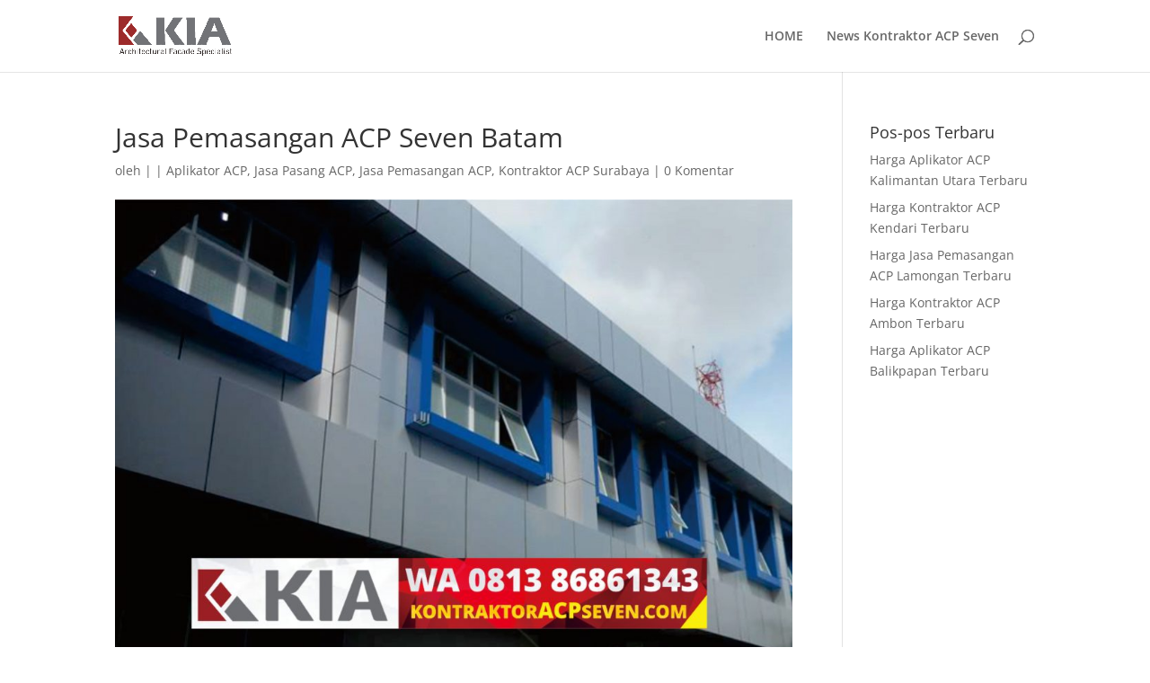

--- FILE ---
content_type: text/html; charset=UTF-8
request_url: https://kontraktoracpseven.com/jasa-pemasangan-acp-seven-batam/
body_size: 12871
content:
<!DOCTYPE html>
<html lang="id">
<head>
	<meta charset="UTF-8" />
<meta http-equiv="X-UA-Compatible" content="IE=edge">
	<link rel="pingback" href="https://kontraktoracpseven.com/xmlrpc.php" />

	<script type="text/javascript">
		document.documentElement.className = 'js';
	</script>

	<link rel="preconnect" href="https://fonts.gstatic.com" crossorigin /><meta name='robots' content='index, follow, max-image-preview:large, max-snippet:-1, max-video-preview:-1' />

	<!-- This site is optimized with the Yoast SEO plugin v26.1.1 - https://yoast.com/wordpress/plugins/seo/ -->
	<link media="all" href="https://kontraktoracpseven.com/wp-content/cache/autoptimize/css/autoptimize_7a12d96fe791a4e5f2ed0362a7c753b0.css" rel="stylesheet"><title>0813-8686-1343 &gt; Jasa Pemasangan ACP Seven Batam Murah</title>
	<meta name="description" content="PT. KIABADI | Kontraktor Fasad Gedung Berpengalaman Sejak 2006. Jasa Pemasangan ACP Seven Batam, Kontraktor ACP Seven Batam, Harga Pasang ACP Seven" />
	<link rel="canonical" href="https://kontraktoracpseven.com/jasa-pemasangan-acp-seven-batam/" />
	<meta property="og:locale" content="id_ID" />
	<meta property="og:type" content="article" />
	<meta property="og:title" content="0813-8686-1343 &gt; Jasa Pemasangan ACP Seven Batam Murah" />
	<meta property="og:description" content="PT. KIABADI | Kontraktor Fasad Gedung Berpengalaman Sejak 2006. Jasa Pemasangan ACP Seven Batam, Kontraktor ACP Seven Batam, Harga Pasang ACP Seven" />
	<meta property="og:url" content="https://kontraktoracpseven.com/jasa-pemasangan-acp-seven-batam/" />
	<meta property="og:site_name" content="Kontraktor ACP Seven | Kontraktor Spesialis ACP | Aplikator ACP Surabaya" />
	<meta property="article:published_time" content="2021-07-27T15:26:49+00:00" />
	<meta property="article:modified_time" content="2021-08-18T08:00:15+00:00" />
	<meta property="og:image" content="https://kontraktoracpseven.com/wp-content/uploads/2021/08/kontraktor-acp-sidoarjo-jasa-pasang-acp-surabaya-acp-seven-madura-scaled.jpg" />
	<meta property="og:image:width" content="2560" />
	<meta property="og:image:height" content="1713" />
	<meta property="og:image:type" content="image/jpeg" />
	<meta name="author" content="superadmin" />
	<meta name="twitter:card" content="summary_large_image" />
	<meta name="twitter:label1" content="Ditulis oleh" />
	<meta name="twitter:data1" content="" />
	<meta name="twitter:label2" content="Estimasi waktu membaca" />
	<meta name="twitter:data2" content="5 menit" />
	<script type="application/ld+json" class="yoast-schema-graph">{"@context":"https://schema.org","@graph":[{"@type":"Article","@id":"https://kontraktoracpseven.com/jasa-pemasangan-acp-seven-batam/#article","isPartOf":{"@id":"https://kontraktoracpseven.com/jasa-pemasangan-acp-seven-batam/"},"author":{"name":"superadmin","@id":"https://kontraktoracpseven.com/#/schema/person/b3084736a4a229c9849d71f77a68b0e7"},"headline":"Jasa Pemasangan ACP Seven Batam","datePublished":"2021-07-27T15:26:49+00:00","dateModified":"2021-08-18T08:00:15+00:00","mainEntityOfPage":{"@id":"https://kontraktoracpseven.com/jasa-pemasangan-acp-seven-batam/"},"wordCount":1005,"publisher":{"@id":"https://kontraktoracpseven.com/#organization"},"image":{"@id":"https://kontraktoracpseven.com/jasa-pemasangan-acp-seven-batam/#primaryimage"},"thumbnailUrl":"https://kontraktoracpseven.com/wp-content/uploads/2021/08/kontraktor-acp-sidoarjo-jasa-pasang-acp-surabaya-acp-seven-madura-scaled.jpg","keywords":["Aplikator ACP Seven","cara pasang acp seven","distributor acp seven","harga acp seven","harga acp seven terpasang","harga pasang acp seven","harga pasang acp seven per m2","harga pemasangan acp seven","jasa pasang acp seven","Jasa Pemasangan ACP Seven","Jasa Pemasangan ACP Seven Batam","kontraktor acp seven","pasang acp seven","pemasangan acp seven"],"articleSection":["Aplikator ACP","Jasa Pasang ACP","Jasa Pemasangan ACP","Kontraktor ACP Surabaya"],"inLanguage":"id"},{"@type":"WebPage","@id":"https://kontraktoracpseven.com/jasa-pemasangan-acp-seven-batam/","url":"https://kontraktoracpseven.com/jasa-pemasangan-acp-seven-batam/","name":"0813-8686-1343 > Jasa Pemasangan ACP Seven Batam Murah","isPartOf":{"@id":"https://kontraktoracpseven.com/#website"},"primaryImageOfPage":{"@id":"https://kontraktoracpseven.com/jasa-pemasangan-acp-seven-batam/#primaryimage"},"image":{"@id":"https://kontraktoracpseven.com/jasa-pemasangan-acp-seven-batam/#primaryimage"},"thumbnailUrl":"https://kontraktoracpseven.com/wp-content/uploads/2021/08/kontraktor-acp-sidoarjo-jasa-pasang-acp-surabaya-acp-seven-madura-scaled.jpg","datePublished":"2021-07-27T15:26:49+00:00","dateModified":"2021-08-18T08:00:15+00:00","description":"PT. KIABADI | Kontraktor Fasad Gedung Berpengalaman Sejak 2006. Jasa Pemasangan ACP Seven Batam, Kontraktor ACP Seven Batam, Harga Pasang ACP Seven","breadcrumb":{"@id":"https://kontraktoracpseven.com/jasa-pemasangan-acp-seven-batam/#breadcrumb"},"inLanguage":"id","potentialAction":[{"@type":"ReadAction","target":["https://kontraktoracpseven.com/jasa-pemasangan-acp-seven-batam/"]}]},{"@type":"ImageObject","inLanguage":"id","@id":"https://kontraktoracpseven.com/jasa-pemasangan-acp-seven-batam/#primaryimage","url":"https://kontraktoracpseven.com/wp-content/uploads/2021/08/kontraktor-acp-sidoarjo-jasa-pasang-acp-surabaya-acp-seven-madura-scaled.jpg","contentUrl":"https://kontraktoracpseven.com/wp-content/uploads/2021/08/kontraktor-acp-sidoarjo-jasa-pasang-acp-surabaya-acp-seven-madura-scaled.jpg","width":2560,"height":1713,"caption":"kontraktor acp sidoarjo, jasa pasang acp surabaya, acp seven madura"},{"@type":"BreadcrumbList","@id":"https://kontraktoracpseven.com/jasa-pemasangan-acp-seven-batam/#breadcrumb","itemListElement":[{"@type":"ListItem","position":1,"name":"Home","item":"https://kontraktoracpseven.com/"},{"@type":"ListItem","position":2,"name":"News Kontraktor ACP Seven","item":"https://kontraktoracpseven.com/news-kontraktor-acp-seven/"},{"@type":"ListItem","position":3,"name":"Jasa Pemasangan ACP Seven Batam"}]},{"@type":"WebSite","@id":"https://kontraktoracpseven.com/#website","url":"https://kontraktoracpseven.com/","name":"Kontraktor ACP Seven | Kontraktor Spesialis ACP | Aplikator ACP Surabaya","description":"kontraktor acp seven surabaya, aplikator acp seven surabaya, jasa pasang acp surabaya, kontraktor pasang acp surabaya","publisher":{"@id":"https://kontraktoracpseven.com/#organization"},"potentialAction":[{"@type":"SearchAction","target":{"@type":"EntryPoint","urlTemplate":"https://kontraktoracpseven.com/?s={search_term_string}"},"query-input":{"@type":"PropertyValueSpecification","valueRequired":true,"valueName":"search_term_string"}}],"inLanguage":"id"},{"@type":"Organization","@id":"https://kontraktoracpseven.com/#organization","name":"Kontraktor ACP Seven | Kontraktor Spesialis ACP | Aplikator ACP Surabaya","url":"https://kontraktoracpseven.com/","logo":{"@type":"ImageObject","inLanguage":"id","@id":"https://kontraktoracpseven.com/#/schema/logo/image/","url":"https://kontraktoracpseven.com/wp-content/uploads/2023/05/Kontraktor-Acp-Seven-Surabaya-Aplikator-Acp-Surabaya-Acp-Seven-Balikpapan-Jasa-Pasang-Acp-Surabaya-Acp-Seven-Banjarmasin.jpg","contentUrl":"https://kontraktoracpseven.com/wp-content/uploads/2023/05/Kontraktor-Acp-Seven-Surabaya-Aplikator-Acp-Surabaya-Acp-Seven-Balikpapan-Jasa-Pasang-Acp-Surabaya-Acp-Seven-Banjarmasin.jpg","width":1365,"height":466,"caption":"Kontraktor ACP Seven | Kontraktor Spesialis ACP | Aplikator ACP Surabaya"},"image":{"@id":"https://kontraktoracpseven.com/#/schema/logo/image/"}},{"@type":"Person","@id":"https://kontraktoracpseven.com/#/schema/person/b3084736a4a229c9849d71f77a68b0e7","name":"superadmin","image":{"@type":"ImageObject","inLanguage":"id","@id":"https://kontraktoracpseven.com/#/schema/person/image/","url":"https://secure.gravatar.com/avatar/4a2dc9cc26c56ef647f42141cb66ee4a1b9f769d80ad6dd45b862c64b0910c59?s=96&d=mm&r=g","contentUrl":"https://secure.gravatar.com/avatar/4a2dc9cc26c56ef647f42141cb66ee4a1b9f769d80ad6dd45b862c64b0910c59?s=96&d=mm&r=g","caption":"superadmin"},"url":"https://kontraktoracpseven.com/author/superadmin/"}]}</script>
	<!-- / Yoast SEO plugin. -->


<link rel='dns-prefetch' href='//www.googletagmanager.com' />
<link href='https://sp-ao.shortpixel.ai' rel='preconnect' />
<link href='https://fonts.gstatic.com' crossorigin='anonymous' rel='preconnect' />
<link href='https://ajax.googleapis.com' rel='preconnect' />
<link href='https://fonts.googleapis.com' rel='preconnect' />
<link rel="alternate" type="application/rss+xml" title="Kontraktor ACP Seven | Kontraktor Spesialis ACP | Aplikator ACP Surabaya &raquo; Feed" href="https://kontraktoracpseven.com/feed/" />
<link rel="alternate" type="application/rss+xml" title="Kontraktor ACP Seven | Kontraktor Spesialis ACP | Aplikator ACP Surabaya &raquo; Umpan Komentar" href="https://kontraktoracpseven.com/comments/feed/" />
<link rel="alternate" type="application/rss+xml" title="Kontraktor ACP Seven | Kontraktor Spesialis ACP | Aplikator ACP Surabaya &raquo; Jasa Pemasangan ACP Seven Batam Umpan Komentar" href="https://kontraktoracpseven.com/jasa-pemasangan-acp-seven-batam/feed/" />
<meta content="Divi v.4.27.4" name="generator"/>








<script type="text/javascript" src="https://kontraktoracpseven.com/wp-includes/js/jquery/jquery.min.js" id="jquery-core-js"></script>



<!-- Potongan tag Google (gtag.js) ditambahkan oleh Site Kit -->
<!-- Snippet Google Analytics telah ditambahkan oleh Site Kit -->
<script type="text/javascript" src="https://www.googletagmanager.com/gtag/js?id=GT-KD7DXD" id="google_gtagjs-js" async></script>
<script type="text/javascript" id="google_gtagjs-js-after">
/* <![CDATA[ */
window.dataLayer = window.dataLayer || [];function gtag(){dataLayer.push(arguments);}
gtag("set","linker",{"domains":["kontraktoracpseven.com"]});
gtag("js", new Date());
gtag("set", "developer_id.dZTNiMT", true);
gtag("config", "GT-KD7DXD");
/* ]]> */
</script>
<link rel="https://api.w.org/" href="https://kontraktoracpseven.com/wp-json/" /><link rel="alternate" title="JSON" type="application/json" href="https://kontraktoracpseven.com/wp-json/wp/v2/posts/580" /><link rel="EditURI" type="application/rsd+xml" title="RSD" href="https://kontraktoracpseven.com/xmlrpc.php?rsd" />
<meta name="generator" content="WordPress 6.8.3" />
<link rel='shortlink' href='https://kontraktoracpseven.com/?p=580' />
<link rel="alternate" title="oEmbed (JSON)" type="application/json+oembed" href="https://kontraktoracpseven.com/wp-json/oembed/1.0/embed?url=https%3A%2F%2Fkontraktoracpseven.com%2Fjasa-pemasangan-acp-seven-batam%2F" />
<link rel="alternate" title="oEmbed (XML)" type="text/xml+oembed" href="https://kontraktoracpseven.com/wp-json/oembed/1.0/embed?url=https%3A%2F%2Fkontraktoracpseven.com%2Fjasa-pemasangan-acp-seven-batam%2F&#038;format=xml" />
<meta name="generator" content="Site Kit by Google 1.170.0" /><meta name="viewport" content="width=device-width, initial-scale=1.0, maximum-scale=1.0, user-scalable=0" /><link rel="shortcut icon" href="https://kontraktoracpseven.com/wp-content/uploads/2019/04/LOGO-KONTRAKTOR-ACP-SEVEN-SURABAYA-aplikator-acp-surabaya.png" />
</head>
<body data-rsssl=1 class="wp-singular post-template-default single single-post postid-580 single-format-standard wp-theme-Divi et_pb_button_helper_class et_fixed_nav et_show_nav et_pb_show_title et_primary_nav_dropdown_animation_fade et_secondary_nav_dropdown_animation_fade et_header_style_left et_pb_footer_columns4 et_cover_background et_pb_gutter osx et_pb_gutters3 et_right_sidebar et_divi_theme et-db">
	<div id="page-container">

	
	
			<header id="main-header" data-height-onload="66">
			<div class="container clearfix et_menu_container">
							<div class="logo_container">
					<span class="logo_helper"></span>
					<a href="https://kontraktoracpseven.com/">
						<noscript><img decoding="async" src="https://sp-ao.shortpixel.ai/client/to_webp,q_glossy,ret_img,w_2024,h_694/https://kontraktoracpseven.com/wp-content/uploads/2019/05/logo-kia-baru.png" width="2024" height="694" alt="Kontraktor ACP Seven | Kontraktor Spesialis ACP | Aplikator ACP Surabaya" data-height-percentage="54" /></noscript><img decoding="async" class="lazyload" src='data:image/svg+xml,%3Csvg%20xmlns=%22http://www.w3.org/2000/svg%22%20viewBox=%220%200%202024%20694%22%3E%3C/svg%3E' data-src="https://sp-ao.shortpixel.ai/client/to_webp,q_glossy,ret_img,w_2024,h_694/https://kontraktoracpseven.com/wp-content/uploads/2019/05/logo-kia-baru.png" width="2024" height="694" alt="Kontraktor ACP Seven | Kontraktor Spesialis ACP | Aplikator ACP Surabaya" id="logo" data-height-percentage="54" />
					</a>
				</div>
							<div id="et-top-navigation" data-height="66" data-fixed-height="40">
											<nav id="top-menu-nav">
						<ul id="top-menu" class="nav"><li id="menu-item-241" class="menu-item menu-item-type-post_type menu-item-object-page menu-item-home menu-item-241"><a href="https://kontraktoracpseven.com/">HOME</a></li>
<li id="menu-item-240" class="menu-item menu-item-type-post_type menu-item-object-page current_page_parent menu-item-240"><a href="https://kontraktoracpseven.com/news-kontraktor-acp-seven/">News Kontraktor ACP Seven</a></li>
</ul>						</nav>
					
					
					
											<div id="et_top_search">
							<span id="et_search_icon"></span>
						</div>
					
					<div id="et_mobile_nav_menu">
				<div class="mobile_nav closed">
					<span class="select_page">Pilih Laman</span>
					<span class="mobile_menu_bar mobile_menu_bar_toggle"></span>
				</div>
			</div>				</div> <!-- #et-top-navigation -->
			</div> <!-- .container -->
						<div class="et_search_outer">
				<div class="container et_search_form_container">
					<form role="search" method="get" class="et-search-form" action="https://kontraktoracpseven.com/">
					<input type="search" class="et-search-field" placeholder="Cari &hellip;" value="" name="s" title="Mencari:" />					</form>
					<span class="et_close_search_field"></span>
				</div>
			</div>
					</header> <!-- #main-header -->
			<div id="et-main-area">
	
<div id="main-content">
		<div class="container">
		<div id="content-area" class="clearfix">
			<div id="left-area">
											<article id="post-580" class="et_pb_post post-580 post type-post status-publish format-standard has-post-thumbnail hentry category-aplikator-acp category-jasa-pasang-acp category-jasa-pemasangan-acp category-kontraktor-acp-surabaya tag-aplikator-acp-seven tag-cara-pasang-acp-seven tag-distributor-acp-seven tag-harga-acp-seven tag-harga-acp-seven-terpasang tag-harga-pasang-acp-seven tag-harga-pasang-acp-seven-per-m2 tag-harga-pemasangan-acp-seven tag-jasa-pasang-acp-seven tag-jasa-pemasangan-acp-seven tag-jasa-pemasangan-acp-seven-batam tag-kontraktor-acp-seven tag-pasang-acp-seven tag-pemasangan-acp-seven">
											<div class="et_post_meta_wrapper">
							<h1 class="entry-title">Jasa Pemasangan ACP Seven Batam</h1>

						<p class="post-meta"> oleh <span class="author vcard"><a href="https://kontraktoracpseven.com/author/superadmin/" title="Postingan oleh " rel="author"></a></span> | <span class="published"></span> | <a href="https://kontraktoracpseven.com/category/aplikator-acp/" rel="category tag">Aplikator ACP</a>, <a href="https://kontraktoracpseven.com/category/jasa-pasang-acp/" rel="category tag">Jasa Pasang ACP</a>, <a href="https://kontraktoracpseven.com/category/jasa-pemasangan-acp/" rel="category tag">Jasa Pemasangan ACP</a>, <a href="https://kontraktoracpseven.com/category/kontraktor-acp-surabaya/" rel="category tag">Kontraktor ACP Surabaya</a> | <span class="comments-number"><a href="https://kontraktoracpseven.com/jasa-pemasangan-acp-seven-batam/#respond">0 Komentar</a></span></p><noscript><img decoding="async" src="https://sp-ao.shortpixel.ai/client/to_webp,q_glossy,ret_img,w_1080,h_675/https://kontraktoracpseven.com/wp-content/uploads/2021/08/kontraktor-acp-sidoarjo-jasa-pasang-acp-surabaya-acp-seven-madura-1080x675.jpg" alt="kontraktor acp sidoarjo, jasa pasang acp surabaya, acp seven madura" class="" width="1080" height="675" srcset="https://sp-ao.shortpixel.ai/client/to_webp,q_glossy,ret_img,w_980/https://kontraktoracpseven.com/wp-content/uploads/2021/08/kontraktor-acp-sidoarjo-jasa-pasang-acp-surabaya-acp-seven-madura-980x656.jpg 980w, https://sp-ao.shortpixel.ai/client/to_webp,q_glossy,ret_img,w_480/https://kontraktoracpseven.com/wp-content/uploads/2021/08/kontraktor-acp-sidoarjo-jasa-pasang-acp-surabaya-acp-seven-madura-480x321.jpg 480w" sizes="(min-width: 0px) and (max-width: 480px) 480px, (min-width: 481px) and (max-width: 980px) 980px, (min-width: 981px) 1080px, 100vw" /></noscript><img decoding="async" src='data:image/svg+xml,%3Csvg%20xmlns=%22http://www.w3.org/2000/svg%22%20viewBox=%220%200%201080%20675%22%3E%3C/svg%3E' data-src="https://sp-ao.shortpixel.ai/client/to_webp,q_glossy,ret_img,w_1080,h_675/https://kontraktoracpseven.com/wp-content/uploads/2021/08/kontraktor-acp-sidoarjo-jasa-pasang-acp-surabaya-acp-seven-madura-1080x675.jpg" alt="kontraktor acp sidoarjo, jasa pasang acp surabaya, acp seven madura" class="lazyload " width="1080" height="675" data-srcset="https://sp-ao.shortpixel.ai/client/to_webp,q_glossy,ret_img,w_980/https://kontraktoracpseven.com/wp-content/uploads/2021/08/kontraktor-acp-sidoarjo-jasa-pasang-acp-surabaya-acp-seven-madura-980x656.jpg 980w, https://sp-ao.shortpixel.ai/client/to_webp,q_glossy,ret_img,w_480/https://kontraktoracpseven.com/wp-content/uploads/2021/08/kontraktor-acp-sidoarjo-jasa-pasang-acp-surabaya-acp-seven-madura-480x321.jpg 480w" data-sizes="(min-width: 0px) and (max-width: 480px) 480px, (min-width: 481px) and (max-width: 980px) 980px, (min-width: 981px) 1080px, 100vw" />
												</div>
				
					<div class="entry-content">
					<p><a href="https://kontraktoracpseven.com/">Jasa Pemasangan ACP Seven Batam</a> ACP Seven kini sudah menjadi sebuah trend dibidang arsitektur dan desain interior juga eksterior,<br />
lalu dalam pengaplikasiannya pun tidak terpaku baik itu pada gedung-gedung yang besar, tetapi juga pada pada bangunan-bangunan biasa serupa booth ATM, pos pengamanan scurity, serta tanda wilayah kecamatan hingga desa,<br />
perkantoran kecil dan bilboard iklan, semua lini telah mempergunakannya. <a href="https://en.wikipedia.org/wiki/Sandwich_panel">Aluminium Composite Panel</a> Seven sebagaimana ACP lainnya ini ialah material yang berbentuk lembaran yang tersusun dari sebuah lapisan aluminium pada bagian sisi luar dimana didalamnya<br />
terkandung lapisan bahan polyetthylene, lalu ketiga lapisan ini disatukan dalam sebuah lembaran yang lebih kokoh, mudah disesuaikan bentuk tanpa membuang nilai estetikanya.<br />
Fungsi ACP Seven ialah sebagai pelapis pada bagian luar dinding dari sebuah bangunan.<br />
Aluminium Composite Panel Seven juga umum diaplikasikan dalam berbagai macam bangunan seperti yang tadi sekilas disampaikan.<br />
Kemudian dalam pengaplikasianya pun suka dipadukan dengan kaca dan berbagai bahan logam semisal kusen aluminium dengan tujuan supaya dapat menampakkan kesan nilai arsitekturnya terlihat lebih indah, juga futuristik.</p>
<p><img fetchpriority="high" decoding="async" class="aligncenter wp-image-530 size-full" src="https://sp-ao.shortpixel.ai/client/to_webp,q_glossy,ret_img,w_2560,h_1713/https://kontraktoracpseven.com/wp-content/uploads/2021/08/kontraktor-acp-bontang-acp-seven-bontang-jasa-pasang-acp-bontang-scaled.jpg" alt="" width="2560" height="1713" srcset="https://sp-ao.shortpixel.ai/client/to_webp,q_glossy,ret_img,w_2560/https://kontraktoracpseven.com/wp-content/uploads/2021/08/kontraktor-acp-bontang-acp-seven-bontang-jasa-pasang-acp-bontang-scaled.jpg 2560w, https://sp-ao.shortpixel.ai/client/to_webp,q_glossy,ret_img,w_1280/https://kontraktoracpseven.com/wp-content/uploads/2021/08/kontraktor-acp-bontang-acp-seven-bontang-jasa-pasang-acp-bontang-1280x857.jpg 1280w, https://sp-ao.shortpixel.ai/client/to_webp,q_glossy,ret_img,w_980/https://kontraktoracpseven.com/wp-content/uploads/2021/08/kontraktor-acp-bontang-acp-seven-bontang-jasa-pasang-acp-bontang-980x656.jpg 980w, https://sp-ao.shortpixel.ai/client/to_webp,q_glossy,ret_img,w_480/https://kontraktoracpseven.com/wp-content/uploads/2021/08/kontraktor-acp-bontang-acp-seven-bontang-jasa-pasang-acp-bontang-480x321.jpg 480w" sizes="(min-width: 0px) and (max-width: 480px) 480px, (min-width: 481px) and (max-width: 980px) 980px, (min-width: 981px) and (max-width: 1280px) 1280px, (min-width: 1281px) 2560px, 100vw" /></p>
<p>7 Kelebihan dari ACP Seven<br />
1. Kuat dari benturan<br />
Lapisan terluar panel adalah aluminium menjadikan tidak gampang rusak akibat tergores dan tidak patah apabila dilengkungkan hingga sudut tertentu, tidak akan berubah bentuk dan tetap seperti aslinya dalam jangka waktu yang lama walau pun belasan tahun melewati pergantian musim<br />
2. Kuat akibat perubahan musim<br />
Mempunyai Daya Tahan yang baik terhadap asam, garam, korosi, dan sinar ultra violet.<br />
3. Ringan dan Mudah di kerjakan<br />
Memiliki berat hanya antara 3.5 – 5.6 kg/m². Menjadikan pengerjaan menekuk, memangkas, pengeboran, dan pengerjaan lainnya dapat dilakukan dengan mudah hanya memanfaatkan teknologi sederhana.<br />
4. Mudah dibentuk<br />
Mudah tekuk, di bentuk, dibor dan dan dilengkungkan dengan menggunakan alat tukang konvensional ataupun peralatan umum digunakan<br />
5. Tahan api<br />
Tahan api bisakah? karena bagian tengahnya terbuat dari bahan polyetheylene atau PE, bahan ini memiliki sifat anti api yang baik, dan kedua sisinya yang berbahan aluminium akan sulit terbakar apabila terkena api.<br />
6. Beragam pilihan warna<br />
Terdapat lebih dari 30 farian warna, selain itu juga ada beberapa model seperti kayu atau marmer dari brand tertentu. Bahan ACP ini indah untuk dekoratif bangunan baik itu untuk interior maupun eksterior.<br />
7. Mudah Pemeliharaannya<br />
Memiliki kemampuan untuk membersihkan sendiri (self cleanning) jadi tidak perlu dibersihkan lagi. Namun pada wilayah dengan tingkat polusi sangat kuat dapat dibersihkan bisa memanfaatkan detergen biasa.</p>
<p>Saat tahapan pemasangan meterial ACP ini ada beberapa hal yang harus diperhatikan supaya memperoleh hasil yang lebih maksimal serta memeprkecil resiko kesalahan, yaitu:</p>
<ul>
<li>Sebelum dilapisi dengan material ACP, pastikan jika dinding telah diplester rapi dan layak untuk dipasang bracket.<br />
Lakukan proses marking secara teliti sebelum memasang ACP.</li>
<li>Material ACP juga harus disesuaikan dahulu dengan spesifikasi ruangan yang ingin dipasang. Seperti misalnya jika ingin memasang di outdoor atau eksterior yang sudah pasti akan selalu terkena hujan dan paparan sinar matahari secara langsung maka sebaiknya Anda menggunakan material ACP dengan spesifikasi coating PVDF.</li>
<li>Anda harus percayakan pengaplikasian ACP ini kepada jasa yang berpengalaman yang sudah ahli dalam bidang pasang kontruksi alumunium composite panel (ACP) untuk mendapatkan hasil yang lebih baik.</li>
<li>Ketika tahapan pengiriman, sebaiknya panel ACP ini Anda tempatkan secara mendatar. Hal ini bermaksud untuk dapat mengurangi resiko panel bergesekan dengan panel yang lainnya.</li>
<li>Jika ingin menyimpan panel ACP di ruangan, usahakan untuk meletakkannya pada posisi vertikal dan dieratkan. Dan untuk waktu penyimpanan jangan sampai lama ataupun mencapai enam bulan.</li>
</ul>
<h2 style="text-align: center;"><a href="https://g.page/acpsevensurabaya?share">Jasa Pemasangan ACP Seven Batam</a></h2>
<p>PT. KIABADI JAYA FASADINDO. Kami adalah perusahaan yang bergerak dalam bidang jasa pemasangan ACP seven maupun merek lainnya, pemasangan acp untuk semua kebutuhan enterior maupun interior. Dengan tenaga ahli spesialis di bidang facade bangunan. Kami jelas teruji berpengalaman spesialis Aluminium Composite Panel ACP mulai dari 2006, menerima pengerjaan pasang ACP diseluruh wilayah Indonesia.</p>
<p>Kelebihan Jasa Pemasangan ACP Seven Batam Kami</p>
<ol>
<li>BERPENGALAMAN<br />
Kami fokus untuk bidang exterior bangunan juga gedung mulai dari 2006.</li>
<li>CUSTOM DESAIN ACP<br />
Kini kami melengkapi dengan berbagai alat CNC router, sehingga anda bisa bebas memilih desain ACP yang akan diaplikasikan fasad gedung Anda.</li>
<li>JASA PRODUK BERGARANSI<br />
Seluruh pengerjaan aplikator ACP kami memberikan GARANSI sehingga anda merasa tenang dan aman.</li>
<li>On Time<br />
Kami memiliki tim sendiri yang berpengalaman, banyak jam terbang mulai dari perencanaan hingga pelaksana teknis pemasangan. Sehingga waktu anda tidak terbuang tentunya agar segera dapat digunakan.</li>
<li>HARGA EKONOMIS<br />
Walau harga bukan segalanya, layanan fast respon dan selalu prima kami berikan dengan harga terjangkau</li>
</ol>
<p>Tidak sedikit instansi, perusahaan atau perkantoran yang telah mengaplikasikan ACP Seven juga untuk sebuah partisi serta difungsikan sebagai penutup dari plafon dan kolom.<br />
Dengan menggunakan bahan ini dapat dikatakan mampu menjadikan sebuah nilai tambah untuk suatu desain bangunan atau <a href="https://id.wikipedia.org/wiki/Bangunan">gedung</a>.<br />
Saat pemilihan warnanya Anda pun dapat memilih tipe warna yang sesuai dengan keinginan Anda sendiri karena ACP Seven ini memiliki berbagai macam warna yang sangat menarik.<br />
Warna ini sangat penting karena bisa mendorong para aplikator untuk dapat mempertegas sebuah presepsi yang menrik saat finishing process selesai.</p>
<p>Beberapa portofolio pengerjaan Aluminium Composite Panel antara lain:</p>
<p>Gedung Medical Center Jember, Jawa Timur<br />
Gedung FEBI UIN Sunan Ampel Surabaya, Jawa Timur<br />
Kantor Delta Group Juanda Surabaya, Jawa Timur<br />
Gedug RSUD Balung Jember, Jawa Timur<br />
Gedung Indovision Palembang, Sumatera Selatan<br />
Gedung Bank Arfindo Sorong, Papua Barat<br />
Gedung PT. Sinar Suri Fak Fak, Papua Barat<br />
Gedung Indovision Ambon, Maluku<br />
Fasad Gudang Bumi Barisih Banjarmasin, Kalimantan Selatan<br />
Gedung Indovision Balikpapan, Kalimantan Timur<br />
Gedung Erha Clinik Samarinda, Kalimantan Timur<br />
Gedung Indovision Kupang, NTT<br />
Toko Batik Rajin Madiun, Jawa Timur<br />
Gedung Dealer Yamaha Pelaihari Tanah Laut, Kalimantan Selatan<br />
Gedung Indovision Cirebon, Jawa Barat<br />
Kantor TTU Pertamina Tuban, Jawa Timur<br />
Gedung Graha Pasivic BS. Rahmad Surabaya, Jawa Timur<br />
Gedung Politeknik Peternakan Kupang, NTT<br />
Gedung KPKNL Jemeber, Jawa Timur<br />
Kantor Imigrasi Mataram, NTB<br />
Gedung Politeknik Kesehatan Univ Negeri Jember, Jawa Timur<br />
Gedung RS Pendidikan UDAYANA Denpasar, Bali<br />
Gedung Erha Clinik Jember, Jawa Timur</p>
<p><noscript><img decoding="async" class="aligncenter wp-image-499 size-full" src="https://sp-ao.shortpixel.ai/client/to_webp,q_glossy,ret_img,w_2560,h_1713/https://kontraktoracpseven.com/wp-content/uploads/2021/08/kontraktor-acp-singkawang-acp-seven-singkawang-jasa-pasang-acp-singkawang--scaled.jpg" alt="" width="2560" height="1713" srcset="https://sp-ao.shortpixel.ai/client/to_webp,q_glossy,ret_img,w_2560/https://kontraktoracpseven.com/wp-content/uploads/2021/08/kontraktor-acp-singkawang-acp-seven-singkawang-jasa-pasang-acp-singkawang--scaled.jpg 2560w, https://sp-ao.shortpixel.ai/client/to_webp,q_glossy,ret_img,w_1280/https://kontraktoracpseven.com/wp-content/uploads/2021/08/kontraktor-acp-singkawang-acp-seven-singkawang-jasa-pasang-acp-singkawang--1280x857.jpg 1280w, https://sp-ao.shortpixel.ai/client/to_webp,q_glossy,ret_img,w_980/https://kontraktoracpseven.com/wp-content/uploads/2021/08/kontraktor-acp-singkawang-acp-seven-singkawang-jasa-pasang-acp-singkawang--980x656.jpg 980w, https://sp-ao.shortpixel.ai/client/to_webp,q_glossy,ret_img,w_480/https://kontraktoracpseven.com/wp-content/uploads/2021/08/kontraktor-acp-singkawang-acp-seven-singkawang-jasa-pasang-acp-singkawang--480x321.jpg 480w" sizes="(min-width: 0px) and (max-width: 480px) 480px, (min-width: 481px) and (max-width: 980px) 980px, (min-width: 981px) and (max-width: 1280px) 1280px, (min-width: 1281px) 2560px, 100vw" /></noscript><img decoding="async" class="lazyload aligncenter wp-image-499 size-full" src='data:image/svg+xml,%3Csvg%20xmlns=%22http://www.w3.org/2000/svg%22%20viewBox=%220%200%202560%201713%22%3E%3C/svg%3E' data-src="https://sp-ao.shortpixel.ai/client/to_webp,q_glossy,ret_img,w_2560,h_1713/https://kontraktoracpseven.com/wp-content/uploads/2021/08/kontraktor-acp-singkawang-acp-seven-singkawang-jasa-pasang-acp-singkawang--scaled.jpg" alt="" width="2560" height="1713" data-srcset="https://sp-ao.shortpixel.ai/client/to_webp,q_glossy,ret_img,w_2560/https://kontraktoracpseven.com/wp-content/uploads/2021/08/kontraktor-acp-singkawang-acp-seven-singkawang-jasa-pasang-acp-singkawang--scaled.jpg 2560w, https://sp-ao.shortpixel.ai/client/to_webp,q_glossy,ret_img,w_1280/https://kontraktoracpseven.com/wp-content/uploads/2021/08/kontraktor-acp-singkawang-acp-seven-singkawang-jasa-pasang-acp-singkawang--1280x857.jpg 1280w, https://sp-ao.shortpixel.ai/client/to_webp,q_glossy,ret_img,w_980/https://kontraktoracpseven.com/wp-content/uploads/2021/08/kontraktor-acp-singkawang-acp-seven-singkawang-jasa-pasang-acp-singkawang--980x656.jpg 980w, https://sp-ao.shortpixel.ai/client/to_webp,q_glossy,ret_img,w_480/https://kontraktoracpseven.com/wp-content/uploads/2021/08/kontraktor-acp-singkawang-acp-seven-singkawang-jasa-pasang-acp-singkawang--480x321.jpg 480w" data-sizes="(min-width: 0px) and (max-width: 480px) 480px, (min-width: 481px) and (max-width: 980px) 980px, (min-width: 981px) and (max-width: 1280px) 1280px, (min-width: 1281px) 2560px, 100vw" /></p>
<p>Apakah Anda sebagai pengambil keputusan?. BENAR Anda tidak perlu ragu kami menyediakan jasa all in one mulai dari desain arsitekturalnya, menyediakan material, pengaplikasian hinggafinishing. Jika anda berkeinginan untuk menjadikan lebih menarik tampilan fasad gedung bangunan silahkan konsultasi/penawaran dapat menghubungi dibawah ini:</p>
<p>Siap mengerjakan Jasa Pemasangan ACP Seven Batam<br />
Bpk. Setiawan | Kontraktor Spesialis ACP<br />
No telp/WA : <a href="http://wa.me/6281386861343">0813 8686 1343</a><br />
Marketing Office : Perumahan Graha Juanda Blok i No. 26 Damarsi Buduran Sidoarjo 61252</p>
<p>IG: <a href="https://www.instagram.com/kreasiindahabadinew">Kontraktor ACP Seven</a></p>
<p><iframe loading="lazy" style="border: 0;" src="https://www.google.com/maps/embed?pb=!1m14!1m8!1m3!1d3140.2741775849418!2d112.75942300511198!3d-7.410050967682595!3m2!1i1024!2i768!4f13.1!3m3!1m2!1s0x0%3A0x18a0304d3150f7a8!2sACP%20SEVEN%20SURABAYA!5e0!3m2!1sid!2sid!4v1628756211381!5m2!1sid!2sid" width="1600" height="250" allowfullscreen="allowfullscreen"></iframe></p>
					</div>
					<div class="et_post_meta_wrapper">
										</div>
				</article>

						</div>

				<div id="sidebar">
		
		<div id="recent-posts-2" class="et_pb_widget widget_recent_entries">
		<h4 class="widgettitle">Pos-pos Terbaru</h4>
		<ul>
											<li>
					<a href="https://kontraktoracpseven.com/harga-aplikator-acp-kalimantan-utara-terbaru/">Harga Aplikator ACP Kalimantan Utara Terbaru</a>
									</li>
											<li>
					<a href="https://kontraktoracpseven.com/harga-kontraktor-acp-kendari-terbaru/">Harga Kontraktor ACP Kendari Terbaru</a>
									</li>
											<li>
					<a href="https://kontraktoracpseven.com/harga-jasa-pemasangan-acp-lamongan-terbaru/">Harga Jasa Pemasangan ACP Lamongan Terbaru</a>
									</li>
											<li>
					<a href="https://kontraktoracpseven.com/harga-kontraktor-acp-ambon-terbaru/">Harga Kontraktor ACP Ambon Terbaru</a>
									</li>
											<li>
					<a href="https://kontraktoracpseven.com/harga-aplikator-acp-balikpapan-terbaru/">Harga Aplikator ACP Balikpapan Terbaru</a>
									</li>
					</ul>

		</div>	</div>
		</div>
	</div>
	</div>


			<footer id="main-footer">
				

		
				<div id="footer-bottom">
					<div class="container clearfix">
									</div>
				</div>
			</footer>
		</div>


	</div>

	<script type="speculationrules">
{"prefetch":[{"source":"document","where":{"and":[{"href_matches":"\/*"},{"not":{"href_matches":["\/wp-*.php","\/wp-admin\/*","\/wp-content\/uploads\/*","\/wp-content\/*","\/wp-content\/plugins\/*","\/wp-content\/themes\/Divi\/*","\/*\\?(.+)"]}},{"not":{"selector_matches":"a[rel~=\"nofollow\"]"}},{"not":{"selector_matches":".no-prefetch, .no-prefetch a"}}]},"eagerness":"conservative"}]}
</script>
		<!-- Click to Chat - https://holithemes.com/plugins/click-to-chat/  v4.29 -->
									<div class="ht-ctc ht-ctc-chat ctc-analytics ctc_wp_desktop style-2  ht_ctc_entry_animation ht_ctc_an_entry_corner " id="ht-ctc-chat"  
				style="display: none;  position: fixed; bottom: 15px; right: 15px;"   >
								<div class="ht_ctc_style ht_ctc_chat_style">
				<div  style="display: flex; justify-content: center; align-items: center;  " class="ctc-analytics ctc_s_2">
	<p class="ctc-analytics ctc_cta ctc_cta_stick ht-ctc-cta  ht-ctc-cta-hover " style="padding: 0px 16px; line-height: 1.6; font-size: 15px; background-color: #25D366; color: #ffffff; border-radius:10px; margin:0 10px;  display: none; order: 0; ">Chat WA Sekarang</p>
	<svg style="pointer-events:none; display:block; height:50px; width:50px;" width="50px" height="50px" viewBox="0 0 1024 1024">
        <defs>
        <path id="htwasqicona-chat" d="M1023.941 765.153c0 5.606-.171 17.766-.508 27.159-.824 22.982-2.646 52.639-5.401 66.151-4.141 20.306-10.392 39.472-18.542 55.425-9.643 18.871-21.943 35.775-36.559 50.364-14.584 14.56-31.472 26.812-50.315 36.416-16.036 8.172-35.322 14.426-55.744 18.549-13.378 2.701-42.812 4.488-65.648 5.3-9.402.336-21.564.505-27.15.505l-504.226-.081c-5.607 0-17.765-.172-27.158-.509-22.983-.824-52.639-2.646-66.152-5.4-20.306-4.142-39.473-10.392-55.425-18.542-18.872-9.644-35.775-21.944-50.364-36.56-14.56-14.584-26.812-31.471-36.415-50.314-8.174-16.037-14.428-35.323-18.551-55.744-2.7-13.378-4.487-42.812-5.3-65.649-.334-9.401-.503-21.563-.503-27.148l.08-504.228c0-5.607.171-17.766.508-27.159.825-22.983 2.646-52.639 5.401-66.151 4.141-20.306 10.391-39.473 18.542-55.426C34.154 93.24 46.455 76.336 61.07 61.747c14.584-14.559 31.472-26.812 50.315-36.416 16.037-8.172 35.324-14.426 55.745-18.549 13.377-2.701 42.812-4.488 65.648-5.3 9.402-.335 21.565-.504 27.149-.504l504.227.081c5.608 0 17.766.171 27.159.508 22.983.825 52.638 2.646 66.152 5.401 20.305 4.141 39.472 10.391 55.425 18.542 18.871 9.643 35.774 21.944 50.363 36.559 14.559 14.584 26.812 31.471 36.415 50.315 8.174 16.037 14.428 35.323 18.551 55.744 2.7 13.378 4.486 42.812 5.3 65.649.335 9.402.504 21.564.504 27.15l-.082 504.226z"/>
        </defs>
        <linearGradient id="htwasqiconb-chat" gradientUnits="userSpaceOnUse" x1="512.001" y1=".978" x2="512.001" y2="1025.023">
            <stop offset="0" stop-color="#61fd7d"/>
            <stop offset="1" stop-color="#2bb826"/>
        </linearGradient>
        <use xlink:href="#htwasqicona-chat" overflow="visible" style="fill: url(#htwasqiconb-chat)" fill="url(#htwasqiconb-chat)"/>
        <g>
            <path style="fill: #FFFFFF;" fill="#FFF" d="M783.302 243.246c-69.329-69.387-161.529-107.619-259.763-107.658-202.402 0-367.133 164.668-367.214 367.072-.026 64.699 16.883 127.854 49.017 183.522l-52.096 190.229 194.665-51.047c53.636 29.244 114.022 44.656 175.482 44.682h.151c202.382 0 367.128-164.688 367.21-367.094.039-98.087-38.121-190.319-107.452-259.706zM523.544 808.047h-.125c-54.767-.021-108.483-14.729-155.344-42.529l-11.146-6.612-115.517 30.293 30.834-112.592-7.259-11.544c-30.552-48.579-46.688-104.729-46.664-162.379.066-168.229 136.985-305.096 305.339-305.096 81.521.031 158.154 31.811 215.779 89.482s89.342 134.332 89.312 215.859c-.066 168.243-136.984 305.118-305.209 305.118zm167.415-228.515c-9.177-4.591-54.286-26.782-62.697-29.843-8.41-3.062-14.526-4.592-20.645 4.592-6.115 9.182-23.699 29.843-29.053 35.964-5.352 6.122-10.704 6.888-19.879 2.296-9.176-4.591-38.74-14.277-73.786-45.526-27.275-24.319-45.691-54.359-51.043-63.543-5.352-9.183-.569-14.146 4.024-18.72 4.127-4.109 9.175-10.713 13.763-16.069 4.587-5.355 6.117-9.183 9.175-15.304 3.059-6.122 1.529-11.479-.765-16.07-2.293-4.591-20.644-49.739-28.29-68.104-7.447-17.886-15.013-15.466-20.645-15.747-5.346-.266-11.469-.322-17.585-.322s-16.057 2.295-24.467 11.478-32.113 31.374-32.113 76.521c0 45.147 32.877 88.764 37.465 94.885 4.588 6.122 64.699 98.771 156.741 138.502 21.892 9.45 38.982 15.094 52.308 19.322 21.98 6.979 41.982 5.995 57.793 3.634 17.628-2.633 54.284-22.189 61.932-43.615 7.646-21.427 7.646-39.791 5.352-43.617-2.294-3.826-8.41-6.122-17.585-10.714z"/>
        </g>
        </svg></div>
				</div>
			</div>
							<span class="ht_ctc_chat_data" data-settings="{&quot;number&quot;:&quot;6281386861343&quot;,&quot;pre_filled&quot;:&quot;Hallo dengan PT.KIABADI, ada yang bisa dibantu?&quot;,&quot;dis_m&quot;:&quot;show&quot;,&quot;dis_d&quot;:&quot;show&quot;,&quot;css&quot;:&quot;display: none; cursor: pointer; z-index: 99999999;&quot;,&quot;pos_d&quot;:&quot;position: fixed; bottom: 15px; right: 15px;&quot;,&quot;pos_m&quot;:&quot;position: fixed; bottom: 15px; right: 15px;&quot;,&quot;side_d&quot;:&quot;right&quot;,&quot;side_m&quot;:&quot;right&quot;,&quot;schedule&quot;:&quot;no&quot;,&quot;se&quot;:150,&quot;ani&quot;:&quot;no-animation&quot;,&quot;url_target_d&quot;:&quot;_blank&quot;,&quot;ga&quot;:&quot;yes&quot;,&quot;fb&quot;:&quot;yes&quot;,&quot;webhook_format&quot;:&quot;json&quot;,&quot;g_init&quot;:&quot;default&quot;,&quot;g_an_event_name&quot;:&quot;chat: {number}&quot;,&quot;pixel_event_name&quot;:&quot;Click to Chat by HoliThemes&quot;}" data-rest="a4ef1cb479"></span>
				<noscript><style>.lazyload{display:none;}</style></noscript><script data-noptimize="1">window.lazySizesConfig=window.lazySizesConfig||{};window.lazySizesConfig.loadMode=1;</script><script async data-noptimize="1" src='https://kontraktoracpseven.com/wp-content/plugins/autoptimize/classes/external/js/lazysizes.min.js'></script><!-- Google tag (gtag.js) -->
<script async src="https://www.googletagmanager.com/gtag/js?id=G-MJ1DSNHRVN"></script>
<script>
  window.dataLayer = window.dataLayer || [];
  function gtag(){dataLayer.push(arguments);}
  gtag('js', new Date());

  gtag('config', 'G-MJ1DSNHRVN');
</script><script type="text/javascript" id="custom-script-js-extra">
/* <![CDATA[ */
var wpdata = {"object_id":"580","site_url":"https:\/\/kontraktoracpseven.com"};
/* ]]> */
</script>

<script type="text/javascript" id="ez-toc-scroll-scriptjs-js-extra">
/* <![CDATA[ */
var eztoc_smooth_local = {"scroll_offset":"30","add_request_uri":"","add_self_reference_link":""};
/* ]]> */
</script>



<script type="text/javascript" id="ez-toc-js-js-extra">
/* <![CDATA[ */
var ezTOC = {"smooth_scroll":"1","visibility_hide_by_default":"","scroll_offset":"30","fallbackIcon":"<span class=\"\"><span class=\"eztoc-hide\" style=\"display:none;\">Toggle<\/span><span class=\"ez-toc-icon-toggle-span\"><svg style=\"fill: #999;color:#999\" xmlns=\"http:\/\/www.w3.org\/2000\/svg\" class=\"list-377408\" width=\"20px\" height=\"20px\" viewBox=\"0 0 24 24\" fill=\"none\"><path d=\"M6 6H4v2h2V6zm14 0H8v2h12V6zM4 11h2v2H4v-2zm16 0H8v2h12v-2zM4 16h2v2H4v-2zm16 0H8v2h12v-2z\" fill=\"currentColor\"><\/path><\/svg><svg style=\"fill: #999;color:#999\" class=\"arrow-unsorted-368013\" xmlns=\"http:\/\/www.w3.org\/2000\/svg\" width=\"10px\" height=\"10px\" viewBox=\"0 0 24 24\" version=\"1.2\" baseProfile=\"tiny\"><path d=\"M18.2 9.3l-6.2-6.3-6.2 6.3c-.2.2-.3.4-.3.7s.1.5.3.7c.2.2.4.3.7.3h11c.3 0 .5-.1.7-.3.2-.2.3-.5.3-.7s-.1-.5-.3-.7zM5.8 14.7l6.2 6.3 6.2-6.3c.2-.2.3-.5.3-.7s-.1-.5-.3-.7c-.2-.2-.4-.3-.7-.3h-11c-.3 0-.5.1-.7.3-.2.2-.3.5-.3.7s.1.5.3.7z\"\/><\/svg><\/span><\/span>","chamomile_theme_is_on":""};
/* ]]> */
</script>

<script type="text/javascript" id="divi-custom-script-js-extra">
/* <![CDATA[ */
var DIVI = {"item_count":"%d Item","items_count":"%d Items"};
var et_builder_utils_params = {"condition":{"diviTheme":true,"extraTheme":false},"scrollLocations":["app","top"],"builderScrollLocations":{"desktop":"app","tablet":"app","phone":"app"},"onloadScrollLocation":"app","builderType":"fe"};
var et_frontend_scripts = {"builderCssContainerPrefix":"#et-boc","builderCssLayoutPrefix":"#et-boc .et-l"};
var et_pb_custom = {"ajaxurl":"https:\/\/kontraktoracpseven.com\/wp-admin\/admin-ajax.php","images_uri":"https:\/\/kontraktoracpseven.com\/wp-content\/themes\/Divi\/images","builder_images_uri":"https:\/\/kontraktoracpseven.com\/wp-content\/themes\/Divi\/includes\/builder\/images","et_frontend_nonce":"8ebb8bc017","subscription_failed":"Silakan, periksa ladang di bawah ini untuk memastikan anda memasukkan informasi yang benar.","et_ab_log_nonce":"677e5c590b","fill_message":"Silahkan, isi kolom berikut:","contact_error_message":"Perbaiki kesalahan-kesalahan berikut:","invalid":"Tidak valid email","captcha":"Captcha","prev":"Sebelum","previous":"Sebelumnya","next":"Berikutnya","wrong_captcha":"Anda memasukkan angka yang salah pada captcha.","wrong_checkbox":"kotak centang","ignore_waypoints":"no","is_divi_theme_used":"1","widget_search_selector":".widget_search","ab_tests":[],"is_ab_testing_active":"","page_id":"580","unique_test_id":"","ab_bounce_rate":"5","is_cache_plugin_active":"yes","is_shortcode_tracking":"","tinymce_uri":"https:\/\/kontraktoracpseven.com\/wp-content\/themes\/Divi\/includes\/builder\/frontend-builder\/assets\/vendors","accent_color":"#7EBEC5","waypoints_options":[]};
var et_pb_box_shadow_elements = [];
/* ]]> */
</script>




<script defer src="https://kontraktoracpseven.com/wp-content/cache/autoptimize/js/autoptimize_d11fe778673a1b4706bbc5542d069102.js"></script></body>
</html>


<!-- Page cached by LiteSpeed Cache 7.7 on 2026-01-16 05:53:42 -->